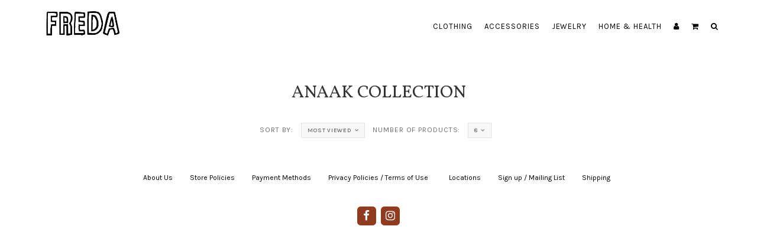

--- FILE ---
content_type: text/html;charset=utf-8
request_url: https://www.shop-freda.com/brands/anaak-collection/?limit=8&mode=list
body_size: 5217
content:
<!DOCTYPE html>
<!--[if IE 7]><html class="ie ie7" lang="us"> <![endif]-->
<!--[if IE 8]><html class="ie ie8" lang="us"> <![endif]-->
<!--[if IE 9]><html class="ie ie9" lang="us"> <![endif]-->
<head>
  <meta charset="utf-8"/>
<!-- [START] 'blocks/head.rain' -->
<!--

  (c) 2008-2025 Lightspeed Netherlands B.V.
  http://www.lightspeedhq.com
  Generated: 01-12-2025 @ 17:48:45

-->
<link rel="canonical" href="https://www.shop-freda.com/brands/anaak-collection/"/>
<link rel="alternate" href="https://www.shop-freda.com/index.rss" type="application/rss+xml" title="New products"/>
<meta name="robots" content="noodp,noydir"/>
<meta name="google-site-verification" content="DDrI1O252kzkeV_8V_n7O5YQZnczBQuLjysXk4Bv-GM"/>
<meta property="og:url" content="https://www.shop-freda.com/brands/anaak-collection/?source=facebook"/>
<meta property="og:site_name" content="FREDA"/>
<meta property="og:title" content="Anaak Collection"/>
<meta property="og:description" content="Lil&#039; shop in the high desert of Marfa, Tx &amp; the big easy at The Ace Hotel."/>
<!--[if lt IE 9]>
<script src="https://cdn.shoplightspeed.com/assets/html5shiv.js?2025-02-20"></script>
<![endif]-->
<!-- [END] 'blocks/head.rain' -->
  <meta charset="utf-8">
  <title>Anaak Collection - FREDA</title>
  <meta name="description" content="Lil&#039; shop in the high desert of Marfa, Tx &amp; the big easy at The Ace Hotel.">
  <meta name="keywords" content="Anaak, Collection" />
  <!--[if IE]> <meta http-equiv="X-UA-Compatible" content="IE=edge"> <![endif]-->
  <meta name="viewport" content="width=device-width, initial-scale=1.0">
  <link rel="shortcut icon" href="https://cdn.shoplightspeed.com/shops/608753/themes/8330/assets/favicon.ico?20250925044359" type="image/x-icon" />
  <link href='//fonts.googleapis.com/css?family=Karla:400,300,600' rel='stylesheet' type='text/css' property='stylesheet'>
  <link href='//fonts.googleapis.com/css?family=Vollkorn:400,300,600' rel='stylesheet' type='text/css' property='stylesheet'>
  <link href='//fonts.googleapis.com/css?family=Karla:400,300,600' rel='stylesheet' type='text/css' property='stylesheet'>
  <link rel="stylesheet" property='stylesheet' href="https://cdn.shoplightspeed.com/assets/gui-2-0.css?2025-02-20" />
  <link rel="stylesheet" property='stylesheet' href="https://cdn.shoplightspeed.com/assets/gui-responsive-2-0.css?2025-02-20" />
  <link rel="stylesheet" property='stylesheet' href="https://cdn.shoplightspeed.com/shops/608753/themes/8330/assets/cssmain.css?20250925045926" />
  <link rel="stylesheet" property='stylesheet' href="https://cdn.shoplightspeed.com/shops/608753/themes/8330/assets/style.css?20250925045926" />
  <link rel="stylesheet" property='stylesheet' href="https://cdn.shoplightspeed.com/shops/608753/themes/8330/assets/cssresponsive.css?20250925045926" />
  <link rel="stylesheet" property='stylesheet' href="https://cdn.shoplightspeed.com/shops/608753/themes/8330/assets/settings.css?20250925045926" />
  <link rel="stylesheet" property='stylesheet' href="https://cdn.shoplightspeed.com/shops/608753/themes/8330/assets/custom.css?20250925045926" /> 
</head>

<body>
  <!-- START HEADER -->
  
<!-- NAVIGATION -->
    <header id="header1" class="header1">
                <nav class="navbar navbar-default navbar-fixed-top">
            <div class="container">
                <div class="navbar-header">
                    <button type="button" class="navbar-toggle collapsed" data-toggle="collapse" data-target="#navbar" aria-expanded="false" aria-controls="navbar">
                        <span class="sr-only">Toggle navigation</span>
                        <span class="icon-bar"></span>
                        <span class="icon-bar"></span>
                        <span class="icon-bar"></span>
                    </button>
                    <a class="navbar-brand" href="https://www.shop-freda.com/" title="FREDA">
                                                <img src="//static.shoplightspeed.com/shops/608753/files/003468891/freda-home-nav.jpg" alt="FREDA">
                                            </a>
                    <!--<a class="navbar-brand" href="#">Project name</a>-->
                </div>
                <div id="navbar" class="navbar-collapse collapse">
                    <ul class="nav navbar-nav navbar-right custom-menu">
                        <!-- MOBILE SEARCH -->
                        <li class="search-wrapper-mob">
                            <form id="formSearchMob" action="https://www.shop-freda.com/search/" method="get">
                                <div class="form-group-mob">
                                    <input type="text" class="search-placeholder" name="q" autocomplete="off" value="" placeholder="Search">
                                </div>
                                <button type="submit" onclick="$('#formSearch').submit();" title="Zoeken" class="search-btn"><i class="fa fa-search"></i></button>
                            </form>
                        </li>
                        <!-- END MOBILE SEARCH -->
                        <!-- BLOG AND HOME BUTTON -->
                                                                        <!-- END BLOG AND HOME BUTTON -->
                        <!-- CATEGORIES -->
                                                                        <li><a href="https://www.shop-freda.com/clothing/" title="CLOTHING">CLOTHING</a></li>
                                                                                                <li><a href="https://www.shop-freda.com/accessories/" title="ACCESSORIES">ACCESSORIES</a></li>
                                                                                                <li><a href="https://www.shop-freda.com/jewelry/" title="JEWELRY">JEWELRY</a></li>
                                                                                                <li><a href="https://www.shop-freda.com/home-health/" title="HOME &amp; HEALTH">HOME &amp; HEALTH</a></li>
                                                                        <!-- END CATEGORIES -->
                                                <!-- USER BUTTON -->
                        <li class="hidden-xs hidden-sm">
                            <span class="custom-submenu"><span class="custom-submenu-icon"><i class="fa fa-user"></i></span></span><a href="#"><i class="fa fa-user hidden-xs hidden-sm"></i><span class="visible-xs visible-sm">Account</span></a>
                            <ul>
                                                                <li><a href="https://www.shop-freda.com/account/">Create Account</a></li>
                                <li><a href="https://www.shop-freda.com/account/">Log in</a></li>
                                                                                                                            </ul>
                        </li>
                        <!-- END USER BUTTON -->
                        <!-- CART BUTTON -->
                        <li class="dropdown hidden-xs hidden-sm">
                            <span class="custom-submenu dropdown-toggle" data-toggle="dropdown"><span class="custom-submenu-icon"><i class="fa fa-shopping-cart"></i></span></span>
                            <a href="#" class="dropdown-toggle" data-toggle="dropdown" role="button" aria-haspopup="true" aria-expanded="false"><i class="fa fa-shopping-cart hidden-xs hidden-sm"></i><span class="visible-xs visible-sm">Cart</span></a>
                            <ul class="dropdown-menu cart-wrapper">
                                <li>
                                    <div class="cart-total aligncenter pt15 pb15 bb1">
                                        <p class="cart-desc">0 Items in your shopping cart - $0.00</p>
                                    </div>
                                                                        <div class="cart-checkout pt15">
                                        <div class="cart-checkout-button">
                                            <a href="https://www.shop-freda.com/cart/" title="My cart">View cart</a>
                                        </div>
                                        <div class="cart-checkout-button">
                                            <a href="https://www.shop-freda.com/checkout/" title="Checkout">Checkout</a>
                                        </div>
                                    </div>
                                </li>
                            </ul>
                        </li>
                        <!-- END CART BUTTON -->
                        <!-- blog BUTTON (mobile)-->
                        
                        <!-- USER BUTTON (mobile)-->
                        <li class="visible-xs visible-sm">
                            <span class="custom-submenu"><span class="custom-submenu-icon"><i class="fa fa-user"></i></span></span>
                            <a href="https://www.shop-freda.com/account/" title="My account">Account</a>
                            <ul>
                                                                <li><a href="https://www.shop-freda.com/account/">Create Account</a></li>
                                <li><a href="https://www.shop-freda.com/account/">Log in</a></li>
                                                                                                                            </ul>
                        </li>
                        <!-- END USER BUTTON -->
                        <!-- Cart BUTTON (mobile)-->
                        <li class="visible-xs visible-sm">
                            <span class="custom-submenu"><span class="custom-submenu-icon"><i class="fa fa-shopping-cart"></i></span></span>
                            <a href="https://www.shop-freda.com/cart/" title="My cart">Cart</a>
                            <ul>
                                <li><a href="https://www.shop-freda.com/cart/" title="My cart">0 Items in your shopping cart - $0.00</a></li>
                                <li><a href="https://www.shop-freda.com/checkout/" title="Checkout">Checkout</a></li>
                            </ul>
                        </li>
                        <!-- END Cart BUTTON (mobile)-->
                        <!-- SEARCH BUTTON -->
                        <li class="dropdown li-search">
                            <a href="#" class="dropdown-toggle" data-toggle="dropdown" role="button" aria-haspopup="true" aria-expanded="false"><i class="fa fa-search"></i></a>
                            <ul class="dropdown-menu search-wrapper">
                                <li>
                                    <form id="formSearch" action="https://www.shop-freda.com/search/" method="get" class="navbar-form">
                                        <div class="form-group">
                                            <input type="text" name="q" autocomplete="off" value="" placeholder="Search" class="form-control">
                                        </div>
                                        <button type="submit" class="btn-go" onclick="$('#formSearch').submit();">Go!</button>
                                    </form>
                                </li>
                            </ul>
                        </li>
                        <!-- END SEARCH BUTTON -->
                    </ul>
                </div>
            </div>
        </nav>
    </header>
    <!-- END NAVIGATION -->
    
    
      <!-- END HEADER -->
  
  <!-- MESSAGES -->
    
  <!-- END MESSAGES -->
  
  <!-- START CONTENT -->
      <!-- TITLE AND BREADCRUMB HEADER -->
<section id="categoryheader" class="bg-template pt15 pb15 bb1">  
  <div class="container">
    <div class="row">
      <div class="col-md-12">
        <h1 class="text-center">Anaak Collection</h1>
        <p class="text-center"><a href="https://www.shop-freda.com/" title="Home">Home</a>  / <a href="https://www.shop-freda.com/brands/">Brands</a> / <a href="https://www.shop-freda.com/brands/anaak-collection/">Anaak Collection</a></p>
      </div>
    </div>
  </div>
</section>
<!-- END TITLE AND BREADCRUMB HEADER -->

<!-- CATEGORY INFORMATION -->
<!-- END CATEGORY INFORMATION -->

<!-- SORT CATEGORY OPTIONS -->
<section id="categorysorting" class="bg-template pt15 pb15 bb1">  
  <div class="container">
    <div class="row">
      
      <div class="col-md-7">
        <!-- FILTER 1: SORT -->
        <div class="filteroptionstext pull-left">
          Sort by:
        </div>        
        <div class="filteroptionsbox dropdown customdrop pull-left">
          <button class="btn-sort dropdown-toggle" type="button" id="dropdownMenu1" data-toggle="dropdown" aria-expanded="true">Most viewed<i class="fa fa-angle-down"></i></button>
          <ul class="dropdown-menu" role="menu" aria-labelledby="dropdownMenu1">
                        <li role="presentation">
              <a role="menuitem" tabindex="-1" href="https://www.shop-freda.com/brands/anaak-collection/?limit=8&amp;mode=list" title="Most viewed"><i class="fa fa-angle-right"></i>Most viewed</a>
            </li>
                        <li role="presentation">
              <a role="menuitem" tabindex="-1" href="https://www.shop-freda.com/brands/anaak-collection/?limit=8&amp;mode=list&amp;sort=newest" title="Newest products"><i class="fa fa-angle-right"></i>Newest products</a>
            </li>
                        <li role="presentation">
              <a role="menuitem" tabindex="-1" href="https://www.shop-freda.com/brands/anaak-collection/?limit=8&amp;mode=list&amp;sort=lowest" title="Lowest price"><i class="fa fa-angle-right"></i>Lowest price</a>
            </li>
                        <li role="presentation">
              <a role="menuitem" tabindex="-1" href="https://www.shop-freda.com/brands/anaak-collection/?limit=8&amp;mode=list&amp;sort=highest" title="Highest price"><i class="fa fa-angle-right"></i>Highest price</a>
            </li>
                        <li role="presentation">
              <a role="menuitem" tabindex="-1" href="https://www.shop-freda.com/brands/anaak-collection/?limit=8&amp;mode=list&amp;sort=asc" title="Name ascending"><i class="fa fa-angle-right"></i>Name ascending</a>
            </li>
                        <li role="presentation">
              <a role="menuitem" tabindex="-1" href="https://www.shop-freda.com/brands/anaak-collection/?limit=8&amp;mode=list&amp;sort=desc" title="Name descending"><i class="fa fa-angle-right"></i>Name descending</a>
            </li>
                      </ul>
        </div>
        <!-- FILTER 2: NUMBER -->
        <div class="filteroptionstext pull-left">
          Number of products:
        </div>
        <div class="filteroptionsbox dropdown customdrop pull-left">
          <button class="btn-sort dropdown-toggle" type="button" id="dropdownMenu1" data-toggle="dropdown" aria-expanded="false">
            8<i class="fa fa-angle-down"></i>
          </button>
          <ul class="dropdown-menu" role="menu" aria-labelledby="dropdownMenu1">
                        <li role="presentation">
              <a role="menuitem" tabindex="-1" href="https://www.shop-freda.com/brands/anaak-collection/?limit=4&amp;mode=list" title="4"><i class="fa fa-angle-right"></i>4 Products</a>
            </li>
                        <li role="presentation">
              <a role="menuitem" tabindex="-1" href="https://www.shop-freda.com/brands/anaak-collection/?limit=8&amp;mode=list" title="8"><i class="fa fa-angle-right"></i>8 Products</a>
            </li>
                        <li role="presentation">
              <a role="menuitem" tabindex="-1" href="https://www.shop-freda.com/brands/anaak-collection/?mode=list" title="12"><i class="fa fa-angle-right"></i>12 Products</a>
            </li>
                        <li role="presentation">
              <a role="menuitem" tabindex="-1" href="https://www.shop-freda.com/brands/anaak-collection/?limit=16&amp;mode=list" title="16"><i class="fa fa-angle-right"></i>16 Products</a>
            </li>
                        <li role="presentation">
              <a role="menuitem" tabindex="-1" href="https://www.shop-freda.com/brands/anaak-collection/?limit=20&amp;mode=list" title="20"><i class="fa fa-angle-right"></i>20 Products</a>
            </li>
                        <li role="presentation">
              <a role="menuitem" tabindex="-1" href="https://www.shop-freda.com/brands/anaak-collection/?limit=24&amp;mode=list" title="24"><i class="fa fa-angle-right"></i>24 Products</a>
            </li>
                      </ul>
        </div>
        <!-- FILTER 3: BRAND -->
                <!-- END FILTER -->
      </div>

      <div class="col-md-5 col-xs-12">
        <div class="compareproducts pull-right clearfix floatmob centermob pt30mob hidden-xs">
          <a href="https://www.shop-freda.com/brands/anaak-collection/?limit=8" class="mr40"><i class="fa fa-th"></i> Grid</a>
          <a href="https://www.shop-freda.com/brands/anaak-collection/?limit=8&amp;mode=list" class="mr40"><i class="fa fa-th-list"></i> List</a>
          <a href="https://www.shop-freda.com/compare/" title="Compare products" class="rev-btn hidden-xs"><i class="fa fa-tasks"></i> Compare products (0)</a>
        </div> <!--End .pull-right -->
      </div>
    </div>
  </div>
</section>
<!-- SORT CATEGORY OPTIONS -->

<!-- FILTER CATEGORY OPTIONS -->

<!-- MOREPRODUCTS 2 -->
<!-- END MOREPRODUCTS 2 -->

<!-- SIDEBAR COLECTION -->

<!-- PRODUCTS IN CATEGORIES -->
<section id="Products" class="bg-template-alt">
  
    <div class="container">  
    <div class="row">
          </div>
  </div>
  
    
</section>
<!-- END PRODUCTS IN CATEGORIES -->

<!-- MOREPRODUCTS 2 -->
<!-- END MOREPRODUCTS 2 -->

<!-- CATEGORY INFORMATION 2 -->
<!-- END CATEGORY INFORMATION 2 -->


<!-- START USP -->
<!-- END USP -->      <!-- END CONTENT -->
  
  <!-- START FOOTER -->
  
<!-- Start Hallmarks -->
<!-- End Hallmarks -->

<!-- FOOTER 1 --><!--
-->

<!-- FOOTER 1 -->
<!-- END FOOTER 1 -->

<!-- FOOTER 2 -->
<div id="Footer" class="pt60 pb60 bt10 bg-midgray footer2">
  <div class="container">
        <div class="row">
      <div class="col-md-12 col-sm-6">
        <div class="aligncenter">
                  
                    <!--<a href="https://www.shop-freda.com/service/about/" title="About us">About us</a> | <a href="https://www.shop-freda.com/service/" title="Customer service">Customer service</a> | <a href="https://www.shop-freda.com/service/general-terms-conditions/" title="Terms and conditions">Terms and conditions</a> | <a href="https://www.shop-freda.com/service/payment-methods/" title="Payment methods">Payment methods</a> | <a href="https://www.shop-freda.com/service/privacy-policy/" title="Privacy policy">Privacy policy</a> | <a href="https://www.shop-freda.com/service/shipping-returns/" title="Shipping and returns">Shipping and returns</a> | <a href="https://www.shop-freda.com/service/disclaimer/" title="Disclaimer">Disclaimer</a> | <a href="https://www.shop-freda.com/sitemap/" title="Sitemap">Sitemap</a>-->
                              <a href="https://www.shop-freda.com/service/about/" title="About Us">About Us</a> | 
                                        <a href="https://www.shop-freda.com/service/general-terms-conditions/" title="Store Policies">Store Policies</a> | 
                                        <a href="https://www.shop-freda.com/service/disclaimer/" title="Payment Methods">Payment Methods</a> | 
                                        <a href="https://www.shop-freda.com/service/privacy-policy/" title="Privacy Policies / Terms of Use">Privacy Policies / Terms of Use</a> | 
                                        <a href="https://www.shop-freda.com/service/payment-methods/" title="Payment methods">Payment methods</a> | 
                                        <a href="https://www.shop-freda.com/service/shipping-returns/" title="Locations">Locations</a> | 
                                        <a href="https://www.shop-freda.com/service/newsletter-terms-conditions/" title="Sign up / Mailing List">Sign up / Mailing List</a> | 
                                        <a href="https://www.shop-freda.com/service/" title="Shipping">Shipping</a> | 
                              <a href="https://www.shop-freda.com/sitemap/" title="Sitemap">Sitemap</a>
        </div>
      </div>
    </div> 
  </div>
</div>
<!-- END FOOTER 2 -->  <!-- END FOOTER -->

  <!-- START COPYRIGHT -->
  <div id="Copyright" class="pt60 pb60 bg-copyright copyright">
    <div class="container">
      <div class="row">
        <div class="col-lg-4 col-md-4 col-sm-12 col-xs-12">
          <div class="footer-social">
                        <a href="https://www.facebook.com/shopfreda/"><span class="fa-stack fa-lg"><i class="fa fa-square fa-stack-2x"></i><i class="fa fa-facebook fa-stack-1x fa-inverse"></i></span></a>
                                                <a href="https://www.instagram.com/shopfreda/"><span class="fa-stack fa-lg"><i class="fa fa-square fa-stack-2x"></i><i class="fa fa-instagram fa-stack-1x fa-inverse"></i></span></a>
                                                                      </div>
        </div>
        <div class="col-lg-4 col-md-4 col-sm-12 col-xs-12">
          <div class="footer-copyright aligncenter">
            Designed by
            <a href="//crivex.com" title="crivex.com" class="crivexdisclaimer" >Crivex</a>
                        Powered by
                        <a href="http://www.lightspeedhq.com" title="Lightspeed" target="_blank">Lightspeed</a>
                                              </div>
        </div>
        <div class="col-lg-4 col-md-4 col-sm-12 col-xs-12">
          <div class="footer-payment">
                        <img src="https://cdn.shoplightspeed.com/assets/icon-payment-creditcard.png?2025-02-20" title="Credit Card" alt="Credit Card" />
                        <img src="https://cdn.shoplightspeed.com/assets/icon-payment-paypalcp.png?2025-02-20" title="PayPal" alt="PayPal" />
                        <img src="https://cdn.shoplightspeed.com/assets/icon-payment-debitcredit.png?2025-02-20" title="Debit or Credit Card" alt="Debit or Credit Card" />
                        <img src="https://cdn.shoplightspeed.com/assets/icon-payment-paypallater.png?2025-02-20" title="PayPal Pay Later" alt="PayPal Pay Later" />
                        <img src="https://cdn.shoplightspeed.com/assets/icon-payment-venmo.png?2025-02-20" title="Venmo" alt="Venmo" />
                        <img src="https://cdn.shoplightspeed.com/assets/icon-payment-banktransfer.png?2025-02-20" title="Bank transfer" alt="Bank transfer" />
                      </div>
        </div>
      </div>
    </div>
  </div>
  <!-- END COPYRIGHT -->
  
  <!-- START SCRIPTS -->
  <script src="https://cdn.shoplightspeed.com/shops/608753/themes/8330/assets/jsjquery.js?20250925045926"></script>
  <script src="https://cdn.shoplightspeed.com/shops/608753/themes/8330/assets/jsbootstrap.js?20250925045926"></script>
  <script src="https://cdn.shoplightspeed.com/shops/608753/themes/8330/assets/jsowlcarousel.js?20250925045926"></script>
  <script src="https://cdn.shoplightspeed.com/shops/608753/themes/8330/assets/jsjqueryhoverintent.js?20250925045926"></script>
    <script src="https://cdn.shoplightspeed.com/shops/608753/themes/8330/assets/jsmain.js?20250925045926"></script>
  <!-- END SCRIPTS -->
  
  <!-- START ACTIVE JS -->
  <!-- Navigation Shrink Script -->
  <script>
    $(window).scroll(function() {
      if ($(document).scrollTop() > 1) {
        $('nav').addClass('shrink');
      } else {
        $('nav').removeClass('shrink');
      }
    });
  </script>
  <!-- END Navigation Shrink Script -->
  
  <!-- OWL carousel Script -->
    <script>
    $('.owl-carousel').owlCarousel({
      loop:true,
      responsive:{
        0:{
          items:1,
          nav:false,
          autoplay:true,
          autoplayTimeout:4000,

        },
        600:{
          items:1,
          nav:false,
          autoplay:true,
          autoplayTimeout:4000,

        },
        1000:{
          items:1,
          nav:false,
          autoplay:true,
          autoplayTimeout:4000,

        }
      }
    })
  </script>
    <!-- END OWL carousel Script -->
  
  <!-- Touch devices fix -->
  <script>
    $( function()
       {
         $( '.nav li:has(ul)' ).doubleTapToGo();
       });
  </script>
  <!-- END OWL carousel Script -->
  
  <!-- FANCYBOX -->
  <script type="text/javascript">
    $(document).ready(function(){
      $('.zoombox.fancybox .thumbs a').mousedown(function(){
        $('.zoombox.fancybox .images a').hide();
        $('.zoombox.fancybox .images a[data-image-id="' + $(this).attr('data-image-id') + '"]').css('display','block');
        $('.zoombox.fancybox .thumbs a').removeClass('active');
        $('.zoombox.fancybox .thumbs a[data-image-id="' + $(this).attr('data-image-id') + '"]').addClass('active');
      });
      $('.zoombox.fancybox .zoom').zoom();
    });
  </script>
  <!-- END FANCYBOX -->
  
  <!-- CART SCRIPT -->
    <!-- END CART SCRIPT -->
  
  <!-- SCRIPT:FILTER -->
    <script src="https://cdn.shoplightspeed.com/assets/jquery-ui-1-10-1.js?2025-02-20"></script>
  <script type="text/javascript">
    $(function(){
      $('#filter_form input, #filter_form select').change(function(){
        $(this).closest('form').submit();
      });
      $("#collection-filter-price").slider({
        range: true,
        min: 0,
        max: 5,
        values: [0, 5],
        step: 1,
        slide: function( event, ui){
      $('.sidebar-filter-range .min span').html(ui.values[0]);
      $('.sidebar-filter-range .max span').html(ui.values[1]);
      $('#filter_form_min').val(ui.values[0]);
      $('#filter_form_max').val(ui.values[1]);
    },
      stop: function(event, ui){
      $('#filter_form').submit();
    }
      });
    });
  </script>
    <!-- END SCRIPT:FILTER -->
  
  <!-- END ACTIVE JS -->
<!-- [START] 'blocks/body.rain' -->
<script>
(function () {
  var s = document.createElement('script');
  s.type = 'text/javascript';
  s.async = true;
  s.src = 'https://www.shop-freda.com/services/stats/pageview.js';
  ( document.getElementsByTagName('head')[0] || document.getElementsByTagName('body')[0] ).appendChild(s);
})();
</script>
<!-- [END] 'blocks/body.rain' -->

<script>(function(){function c(){var b=a.contentDocument||a.contentWindow.document;if(b){var d=b.createElement('script');d.innerHTML="window.__CF$cv$params={r:'9a746ad07eec5751',t:'MTc2NDYxMTMyNS4wMDAwMDA='};var a=document.createElement('script');a.nonce='';a.src='/cdn-cgi/challenge-platform/scripts/jsd/main.js';document.getElementsByTagName('head')[0].appendChild(a);";b.getElementsByTagName('head')[0].appendChild(d)}}if(document.body){var a=document.createElement('iframe');a.height=1;a.width=1;a.style.position='absolute';a.style.top=0;a.style.left=0;a.style.border='none';a.style.visibility='hidden';document.body.appendChild(a);if('loading'!==document.readyState)c();else if(window.addEventListener)document.addEventListener('DOMContentLoaded',c);else{var e=document.onreadystatechange||function(){};document.onreadystatechange=function(b){e(b);'loading'!==document.readyState&&(document.onreadystatechange=e,c())}}}})();</script><script defer src="https://static.cloudflareinsights.com/beacon.min.js/vcd15cbe7772f49c399c6a5babf22c1241717689176015" integrity="sha512-ZpsOmlRQV6y907TI0dKBHq9Md29nnaEIPlkf84rnaERnq6zvWvPUqr2ft8M1aS28oN72PdrCzSjY4U6VaAw1EQ==" data-cf-beacon='{"rayId":"9a746ad07eec5751","version":"2025.9.1","serverTiming":{"name":{"cfExtPri":true,"cfEdge":true,"cfOrigin":true,"cfL4":true,"cfSpeedBrain":true,"cfCacheStatus":true}},"token":"8247b6569c994ee1a1084456a4403cc9","b":1}' crossorigin="anonymous"></script>
</body>
</html>

--- FILE ---
content_type: text/css; charset=UTF-8
request_url: https://cdn.shoplightspeed.com/shops/608753/themes/8330/assets/settings.css?20250925045926
body_size: 511
content:
/* FONTS */
body {font-family: "Karla", Helvetica, sans-serif;}
h1, h2, h3, h4, h5, h6 {font-family: "Vollkorn", Helvetica, sans-serif;}
.actiontext {font-family: "Karla", Helvetica, sans-serif;}

/* BG-COLORS */
body {background-color:#ffff9f;background: url('img-sample-background-image-empty.png?20250925045926') repeat scroll top center;}
.bg-template {background-color:#ffffff;}
.bg-template-alt {background-color:#ffffff;}
.bg-newsletter {background-image: url("https://cdn.shoplightspeed.com/shops/608753/files/28038884/dscf8387.jpg");background-size: cover;background-repeat: no-repeat;}
.bg-action {background-image: url("https://static.webshopapp.com/shops/034904/files/058132822/img-sample-slide-6-min.jpg");background-size: cover;background-repeat: no-repeat;}

/* BORDERS */
.bb1 {border-bottom-color: #ffffff;}
.bt1 {border-top-color: #ffffff;}
.element-title-box {border-color: #ffffff;}
.article-border {border-color: #ffffff;}
.usp-wrapper {border-color: #ffffff;}

/* COLORS */
a {color:#903a1f;}
.product-stars {color:#903a1f;}
.footer2 a:hover {color:#903a1f;}
a:hover {color:#070707;} 
.bt10 {border-top-color:#903a1f!important;}
.co-template {color:#903a1f;}
.product-badge {color: #903a1f;border-color:#903a1f;}
#sidebar #collection-filter-price .ui-slider-range {background:#903a1f;}

/* HEADER BORDER COLORS */
.header2 .topbar {border-color: #ffffff;}
.header2 .topbar .topbaraccount {border-color: #ffffff;}
.header2 .topbar .topbarlanguages {border-color: #ffffff;}
.header2 .topbar .topbarcurrencies {border-color: #ffffff;}
.header2 .topbar .topbarcart {border-color: #ffffff;}
.header3 .topbar {border-color: #ffffff;}
.header3 .topbar .topbaraccount {border-color: #ffffff;}
.header3 .topbar .topbarlanguages {border-color: #ffffff;}
.header3 .topbar .topbarcurrencies {border-color: #ffffff;}
.header3 .topbar .topbarcart {border-color: #ffffff;}
.header3 .logobar {border-color: #ffffff;}
.navbar-default {border-color: #ffffff;}
.header3 .dropdown-menu.cart-wrapper .bb1 {border-color: #ffffff;}

/* HEADER BACKGROUND COLORS */
.header2 .topbar {background: #ffffff;}
.header3 .topbar {background: #ffffff;}
.header3 .logobar {background: #ffffff;}
.navbar-default {background: #ffffff;}
.navbar-default .navbar-nav>.active>a, .navbar-default .navbar-nav>.active>a:hover, .navbar-default .navbar-nav>.active>a:focus {background-color: #ffffff;}

/* HEADER FONT COLORS */
.header2 .topbar {color:#020202;} 
.header3 .topbar {color:#020202;}
.header3 .topbar .topbarright a {color:#020202;}
.navbar-default .navbar-nav>li>a {color:#020202;}
.navbar-default .navbar-nav>.active>a, .navbar-default .navbar-nav>.active>a:hover, .navbar-default .navbar-nav>.active>a:focus {color: #903a1f;}
.custom-menu li li a:hover {color: #903a1f;}

/* FOOTER COLORS */
#Footer.bg-midgray {background-color: #ffffff;}
.bg-footer {background: #ffffff;}
.bg-copyright {background: #ffffff;}
.copyright {border-color: #ffffff;}
.footer1 {color: #ffffff;}
.footer2 {color: #ffffff;}
.footer2 a {color: #020202;}


/* OWL SLIDER */
.slide-1 .owlCaption h1 {color: #ffffff;}
.slide-1 .owlCaption p {color: #dedede;}
.slide-1 .owlCaption .captionbutton {color: #dedede; border: 2px solid #dedede;}
.slide-2 .owlCaption h1 {color: #ffffff;}
.slide-2 .owlCaption p {color: #ffffff;}
.slide-2 .owlCaption .captionbutton {color: #ffffff; border: 2px solid #ffffff;}
.slide-3 .owlCaption h1 {color: #000000;}
.slide-3 .owlCaption p {color: #000000;}
.slide-3 .owlCaption .captionbutton {color: #000000; border: 2px solid #000000;}
#owl-demo {background:#000000;}

/* BUTTONS */
.action-button {background-color: #ffffff;}

--- FILE ---
content_type: text/css; charset=UTF-8
request_url: https://cdn.shoplightspeed.com/shops/608753/themes/8330/assets/custom.css?20250925045926
body_size: 2257
content:
/* 20250925044359 - v2 */
.gui,
.gui-block-linklist li a {
  color: #333333;
}

.gui-page-title,
.gui a.gui-bold,
.gui-block-subtitle,
.gui-table thead tr th,
.gui ul.gui-products li .gui-products-title a,
.gui-form label,
.gui-block-title.gui-dark strong,
.gui-block-title.gui-dark strong a,
.gui-content-subtitle {
  color: #333333;
}

.gui-block-inner strong {
  color: #848484;
}

.gui a {
  color: #333333;
}

.gui-input.gui-focus,
.gui-text.gui-focus,
.gui-select.gui-focus {
  border-color: #333333;
  box-shadow: 0 0 2px #333333;
}

.gui-select.gui-focus .gui-handle {
  border-color: #333333;
}

.gui-block,
.gui-block-title,
.gui-buttons.gui-border,
.gui-block-inner,
.gui-image {
  border-color: #ffffff;
}

.gui-block-title {
  color: #333333;
  background-color: #ffffff;
}

.gui-content-title {
  color: #333333;
}

.gui-form .gui-field .gui-description span {
  color: #333333;
}

.gui-block-inner {
  background-color: #f4f4f4;
}

.gui-block-option {
  border-color: #ffffff;
  background-color: #ffffff;
}

.gui-block-option-block {
  border-color: #ffffff;
}

.gui-block-title strong {
  color: #333333;
}

.gui-line,
.gui-cart-sum .gui-line {
  background-color: #ffffff;
}

.gui ul.gui-products li {
  border-color: #ffffff;
}

.gui-block-subcontent,
.gui-content-subtitle {
  border-color: #ffffff;
}

.gui-faq,
.gui-login,
.gui-password,
.gui-register,
.gui-review,
.gui-sitemap,
.gui-block-linklist li,
.gui-table {
  border-color: #ffffff;
}

.gui-block-content .gui-table {
  border-color: #ffffff;
}

.gui-table thead tr th {
  border-color: #ffffff;
  background-color: #ffffff;
}

.gui-table tbody tr td {
  border-color: #ffffff;
}

.gui a.gui-button-large,
.gui a.gui-button-small {
  border-color: #ffffff;
  color: #333333;
  background-color: #ffffff;
}

.gui a.gui-button-large.gui-button-action,
.gui a.gui-button-small.gui-button-action {
  border-color: #ffffff;
  color: #333333;
  background-color: #ffffff;
}

.gui a.gui-button-large:active,
.gui a.gui-button-small:active {
  background-color: #cccccc;
  border-color: #cccccc;
}

.gui a.gui-button-large.gui-button-action:active,
.gui a.gui-button-small.gui-button-action:active {
  background-color: #cccccc;
  border-color: #cccccc;
}

.gui-input,
.gui-text,
.gui-select,
.gui-number {
  border-color: #ffffff;
  background-color: #ffffff;
}

.gui-select .gui-handle,
.gui-number .gui-handle {
  border-color: #ffffff;
}

.gui-number .gui-handle a {
  background-color: #ffffff;
}

.gui-input input,
.gui-number input,
.gui-text textarea,
.gui-select .gui-value {
  color: #333333;
}

.gui-progressbar {
  background-color: #ffffff;
}

/* custom */
/*stop the submenu from going under the main navigation on the home page -David D*/
#categoryheader > div > div > div {
    margin-top: 20px!important;
}

.footer-copyright {
  display: none;
}
#Copyright {
  padding-top: 0;
}
#Copyright .col-sm-12 {
    text-align: center;
    width: 100%;
}

#Footer a[title^="Sitemap"] {
  display: none;
}
/*eCom Support-Jeffrey Brignas April 22, 2017 Start- To Change the color of the product stock availability*/

form#product_configure_form > div.product-stock.stockon{
  background-color: #333333;
  color:#eeeeee ;
}

form#product_configure_form > div.product-stock.stockout{
  background-color:#eeeeee;
  color:#333333;
}
/*end-Jeffrey Brignas April 14, 2017*/

/*eCom Support-Jeffrey Brignas April 22, 2017 Start- To hide sitemap link at the footer*/

div.col-md-12.col-sm-6 > div.aligncenter > a:nth-child(5){
  display: none;
}
/*end-Jeffrey Brignas April 22, 2017*/



/*eCom Support-Jeffrey Brignas April 22, 2017 Start- To hide sitemap link at the footer*/

div.col-md-5.col-xs-12 > div.compareproducts.pull-right.clearfix.floatmob.centermob.pt30mob.hidden-xs{
  display: none;
}
/*end-Jeffrey Brignas April 22, 2017*/


/*eCom Support-Jeffrey Brignas April 22, 2017 Start- To change the navigation hover color*/

div.collection-pagination > ul > li.number > a:hover{
  color: black;
  border: black;
}

/*end-Jeffrey Brignas April 22, 2017*/

/*eCom Support-Jeffrey Brignas April 22, 2017 Start- To remove breadcrumb trail*/

div.col-md-12 > p.text-center{
  display:none;
}
/*end-Jeffrey Brignas April 22, 2017*/

/*eCom Support-Jeffrey Brignas April 22, 2017 Start- To remove border at the footer*/
div#Footer.pt60.pb60.bt10.bg-midgray.footer2{
 border: none; 
}
/*end-Jeffrey Brignas April 22, 2017*/

/* Name: Kevin Delahunt | Date: April 24, 2017 Time: 1:52 PM | Reason: Removing the brand name in the product view | Ticket: #211062 | Begin. */

#productheader > div > div > div > h1 > span:nth-child(1) {
  display:none;
}

.product-socialshare {
  display: none;
}

form#product_configure_form > div.product-stock.stockon {
    background-color: #ffffff;
    color: #333;
}

.product-meta {
    text-transform: uppercase;
    font-size: 11px;
    letter-spacing: .06em;
    opacity: 0.7;
}

/* Name: Kevin Delahunt | Date: April 24, 2017 Time: 1:52 PM | End. */



.filteroptionstext {
    display: inline-block;
    padding: 6px 0px;
    text-transform: uppercase;
    letter-spacing: .075em;
    font-size: 12px;
    opacity: .7;
    float: none !important; 
}

.filteroptionsbox {
    display: inline-block;
    padding: 0px 10px;
    text-transform: uppercase;
    opacity: 1; 
    float: none !important; 
}

.filteroptionsbox button {
    border: 1px solid #dedede;
    background-color: #f8f8f8;
    padding: 5px 10px;
    text-transform: uppercase;
    letter-spacing: .075em;
    font-size: 10px;
    opacity: .9;
}

#categorysorting {
  padding-bottom: 20px;
  
}

.dropdown-menu {
  box-shadow: none;
  left: 10px;
}

@media (min-width: 992px) {
  .custom-menu li li a:hover {
      background-color: #fff;
  }
}
@media (min-width: 768px) {
  #Footer .col-sm-6 {
    width: 100%;
  }
}

#Footer .col-sm-6 {
  min-width: 100%;
}

.filteroptionsbox .fa-angle-right { 
  display: none;
}

#categorysorting .col-md-7 {
      width: 100%;
      text-align: center;
}

#categorysorting .filteroptionstext:nth-child(2) {
  
}

.dropdown-menu>li>a {
    display: block;
    padding: 3px 20px;
    clear: both;
    font-weight: normal;
    line-height: 1.42857143;
    color: #333;
    white-space: nowrap;
    opacity: .7;
    letter-spacing: .07em;
    font-size: 13px;
    line-height: 1.5em;
}

.navbar-nav a {
    letter-spacing: .075em;
}

p {
    line-height: 1.5em;
    opacity: 0.9;
}

.product-price {
    opacity: .7;
}

#productcontent  .row p{    
  font-size: 16px;
    line-height: 1.5em;
}

.element-title-box a {
    padding-bottom: 0px;
}

h1 {
  text-transform: uppercase;
  font-size: 30px;
}

#productdetails .nav-pills {
  display: none;
}

#CategoryElementsHeader h2, .h2 {
    display: none;
}

.tab-content {
    margin-top: 20px;
    margin-bottom: 20px;
    position: relative;
}

.tab-content>.active {
    margin-top: 70px;
}

#information:before {
    display: block;
    content: 'Product Details';
    font-family: "Marcellus", Helvetica, sans-serif;
    font-size: 20px;
    text-align: left !important;
    position: absolute;
    left: 0px;
    top: -52px;
    opacity: .9;
    border-bottom: 1px solid #333;
    text-transform: uppercase;
}


.gui-cart.gui a.gui-button-large, a.gui-button-small, #gui-block-method-continue, .gui-button-link, .gui a.gui-button-large.gui-button-action, .gui a.gui-button-small.gui-button-action{
    color: #333333;
    text-transform: uppercase;
    font-size: 11px;
    letter-spacing: .1em;
    border: none;
  	background-color: #F8F8F8;
  	transition: background-color .35s;
  	-webkit-transition: background-color .35s;
  	padding-left: 10px;
  	padding-right: 10px;
}

.gui-cart.gui a.gui-button-large:hover, .gui-cart.gui a.gui-button-small:hover {
  	background-color: #e4e4e4;
  	transition: background-color .15s;
  	-webkit-transition: background-color .15s;
}
.gui-cart.gui .gui-block-title {
    color: #333;
    text-transform: uppercase;
    border: none !important;
}

.gui-div-cart-coupons .gui-block-title {
  	display: none;
}

.gui-div-cart-shipping .gui-block-title {
  	display: block;
}

/* .gui-div-cart-coupons .gui-block-title:before { */
#gui-form-discount:after {
  	display: block;
    content: 'FREE DOMESTIC SHIPPING ON ORDERS OF $250 OR MORE';
    float: left;
/*     margin-top: -2em; */
  	margin-top: 1em;
  	margin-bottom: 2em;
    font-size: 11px;
    padding: 9px;
    width: 100%;
    text-align: center;
    color: #F8F8F8;
    background: #903a1f;
}
.gui-cart.gui .gui-page-title, .gui-checkout .gui-page-title, .gui-page-title{
    font-family: "Marcellus", Helvetica, sans-serif !important;
  	text-transform: uppercase;
}

@media (max-width: 660px) {
  #categorysorting .col-md-7 {
    width: 100%;
    text-align: center;
    padding-left: 0;
    padding-right: 0;
  }
  .filteroptionstext {
    float: left !important;
  }
  
  .dropdown-menu {
    right: 0;
    left: auto;
  }
  
  .dropdown-menu>li>a {
    text-align: right;
  }
  
  .filteroptionsbox {
    padding: 0px 10px;
    text-transform: uppercase;
    opacity: 1;
    float: none !important;
    display: block;
    margin: 10px 0;
    text-align: right;
    padding-right: 0;
`}
}
@media (max-width: 1800px) and (min-width: 903px){
  .element-title-box a h4 {
    font-size: 16px;
    letter-spacing: .03em;
  }
}
/*/* David Desrosiers, September 19 2017, Ticket#, Hide credit card logo located on the home page footer, BEGIN*/ 
.footer-payment img {
    display: none;
}
/* David Desrosiers, DATE, Ticket#, END

/* Eduard Lordan, 09/22/2017, ticket# 324331, hide wishlist on customer's account */
#navbar > ul > li:nth-child(9) > ul > li:nth-child(2) {
display: none;
}
/* Eduard Lordan, 09/22/2017, ticket# 324331, hide wishlist on customer's account */
/*Eduard Lordan, 09/28/2017, ticket# 328518, change the pagination background color*/
.collection-pagination ul li.number.active a {
    background-color: #dedede;
}
/*Eduard Lordan, 09/28/2017, ticket# 328518, change the pagination background color*/

/* Mohammad Mirza | Ticket: 1539110 | Dec 3, 2020 */
/* Search icon was wrapping to the next line due to the max-width being at 850px */ 
.header1 .navbar-right{
  max-width: 870px !important;
}
/* END */


--- FILE ---
content_type: application/javascript; charset=UTF-8
request_url: https://www.shop-freda.com/cdn-cgi/challenge-platform/h/b/scripts/jsd/13c98df4ef2d/main.js?
body_size: 4456
content:
window._cf_chl_opt={VnHPF6:'b'};~function(F3,h,v,I,s,y,A,G){F3=L,function(V,R,Fl,F2,D,E){for(Fl={V:201,R:210,D:181,E:193,m:240,e:200,X:177,z:236,U:238,J:196,g:129,S:136},F2=L,D=V();!![];)try{if(E=parseInt(F2(Fl.V))/1*(-parseInt(F2(Fl.R))/2)+parseInt(F2(Fl.D))/3*(-parseInt(F2(Fl.E))/4)+parseInt(F2(Fl.m))/5+parseInt(F2(Fl.e))/6*(parseInt(F2(Fl.X))/7)+-parseInt(F2(Fl.z))/8+-parseInt(F2(Fl.U))/9*(parseInt(F2(Fl.J))/10)+-parseInt(F2(Fl.g))/11*(-parseInt(F2(Fl.S))/12),R===E)break;else D.push(D.shift())}catch(m){D.push(D.shift())}}(F,610400),h=this||self,v=h[F3(164)],I={},I[F3(234)]='o',I[F3(168)]='s',I[F3(220)]='u',I[F3(154)]='z',I[F3(217)]='n',I[F3(139)]='I',I[F3(197)]='b',s=I,h[F3(176)]=function(V,R,D,E,Fm,FE,Fx,F8,z,U,J,g,S,C){if(Fm={V:233,R:146,D:215,E:233,m:187,e:213,X:130,z:187,U:130,J:185,g:232,S:132,f:157,C:142},FE={V:152,R:132,D:242},Fx={V:158,R:180,D:222,E:186},F8=F3,null===R||void 0===R)return E;for(z=N(R),V[F8(Fm.V)][F8(Fm.R)]&&(z=z[F8(Fm.D)](V[F8(Fm.E)][F8(Fm.R)](R))),z=V[F8(Fm.m)][F8(Fm.e)]&&V[F8(Fm.X)]?V[F8(Fm.z)][F8(Fm.e)](new V[(F8(Fm.U))](z)):function(T,F9,K){for(F9=F8,T[F9(FE.V)](),K=0;K<T[F9(FE.R)];T[K]===T[K+1]?T[F9(FE.D)](K+1,1):K+=1);return T}(z),U='nAsAaAb'.split('A'),U=U[F8(Fm.J)][F8(Fm.g)](U),J=0;J<z[F8(Fm.S)];g=z[J],S=d(V,R,g),U(S)?(C=S==='s'&&!V[F8(Fm.f)](R[g]),F8(Fm.C)===D+g?X(D+g,S):C||X(D+g,R[g])):X(D+g,S),J++);return E;function X(T,K,F7){F7=L,Object[F7(Fx.V)][F7(Fx.R)][F7(Fx.D)](E,K)||(E[K]=[]),E[K][F7(Fx.E)](T)}},y=F3(212)[F3(166)](';'),A=y[F3(185)][F3(232)](y),h[F3(202)]=function(V,R,FX,FF,D,E,m,X){for(FX={V:134,R:132,D:132,E:144,m:186,e:237},FF=F3,D=Object[FF(FX.V)](R),E=0;E<D[FF(FX.R)];E++)if(m=D[E],m==='f'&&(m='N'),V[m]){for(X=0;X<R[D[E]][FF(FX.D)];-1===V[m][FF(FX.E)](R[D[E]][X])&&(A(R[D[E]][X])||V[m][FF(FX.m)]('o.'+R[D[E]][X])),X++);}else V[m]=R[D[E]][FF(FX.e)](function(z){return'o.'+z})},G=function(FC,Ft,Ff,Fg,Fb,R,D,E){return FC={V:170,R:148},Ft={V:145,R:145,D:186,E:162,m:163,e:186},Ff={V:132},Fg={V:132,R:163,D:158,E:180,m:222,e:192,X:186,z:192,U:186,J:145,g:180,S:192,f:186,C:192,T:186,K:192,P:186,n:186,o:162},Fb=F3,R=String[Fb(FC.V)],D={'h':function(m,FU){return FU={V:223,R:163},null==m?'':D.g(m,6,function(e,FV){return FV=L,FV(FU.V)[FV(FU.R)](e)})},'g':function(X,z,U,FR,J,S,C,T,K,P,o,M,Q,B,W,H,F0,F1){if(FR=Fb,X==null)return'';for(S={},C={},T='',K=2,P=3,o=2,M=[],Q=0,B=0,W=0;W<X[FR(Fg.V)];W+=1)if(H=X[FR(Fg.R)](W),Object[FR(Fg.D)][FR(Fg.E)][FR(Fg.m)](S,H)||(S[H]=P++,C[H]=!0),F0=T+H,Object[FR(Fg.D)][FR(Fg.E)][FR(Fg.m)](S,F0))T=F0;else{if(Object[FR(Fg.D)][FR(Fg.E)][FR(Fg.m)](C,T)){if(256>T[FR(Fg.e)](0)){for(J=0;J<o;Q<<=1,B==z-1?(B=0,M[FR(Fg.X)](U(Q)),Q=0):B++,J++);for(F1=T[FR(Fg.z)](0),J=0;8>J;Q=Q<<1|F1&1.19,z-1==B?(B=0,M[FR(Fg.X)](U(Q)),Q=0):B++,F1>>=1,J++);}else{for(F1=1,J=0;J<o;Q=F1|Q<<1.39,B==z-1?(B=0,M[FR(Fg.U)](U(Q)),Q=0):B++,F1=0,J++);for(F1=T[FR(Fg.e)](0),J=0;16>J;Q=1.32&F1|Q<<1.86,B==z-1?(B=0,M[FR(Fg.U)](U(Q)),Q=0):B++,F1>>=1,J++);}K--,0==K&&(K=Math[FR(Fg.J)](2,o),o++),delete C[T]}else for(F1=S[T],J=0;J<o;Q=Q<<1.31|1.83&F1,B==z-1?(B=0,M[FR(Fg.U)](U(Q)),Q=0):B++,F1>>=1,J++);T=(K--,0==K&&(K=Math[FR(Fg.J)](2,o),o++),S[F0]=P++,String(H))}if(T!==''){if(Object[FR(Fg.D)][FR(Fg.g)][FR(Fg.m)](C,T)){if(256>T[FR(Fg.S)](0)){for(J=0;J<o;Q<<=1,B==z-1?(B=0,M[FR(Fg.f)](U(Q)),Q=0):B++,J++);for(F1=T[FR(Fg.C)](0),J=0;8>J;Q=Q<<1.79|F1&1,B==z-1?(B=0,M[FR(Fg.T)](U(Q)),Q=0):B++,F1>>=1,J++);}else{for(F1=1,J=0;J<o;Q=Q<<1.16|F1,z-1==B?(B=0,M[FR(Fg.f)](U(Q)),Q=0):B++,F1=0,J++);for(F1=T[FR(Fg.K)](0),J=0;16>J;Q=Q<<1.17|1&F1,B==z-1?(B=0,M[FR(Fg.P)](U(Q)),Q=0):B++,F1>>=1,J++);}K--,K==0&&(K=Math[FR(Fg.J)](2,o),o++),delete C[T]}else for(F1=S[T],J=0;J<o;Q=F1&1.15|Q<<1,B==z-1?(B=0,M[FR(Fg.n)](U(Q)),Q=0):B++,F1>>=1,J++);K--,0==K&&o++}for(F1=2,J=0;J<o;Q=Q<<1.65|1&F1,z-1==B?(B=0,M[FR(Fg.n)](U(Q)),Q=0):B++,F1>>=1,J++);for(;;)if(Q<<=1,z-1==B){M[FR(Fg.T)](U(Q));break}else B++;return M[FR(Fg.o)]('')},'j':function(m,FS,FD){return FS={V:192},FD=Fb,m==null?'':''==m?null:D.i(m[FD(Ff.V)],32768,function(e,Fh){return Fh=FD,m[Fh(FS.V)](e)})},'i':function(X,z,U,Fv,J,S,C,T,K,P,o,M,Q,B,W,H,F1,F0){for(Fv=Fb,J=[],S=4,C=4,T=3,K=[],M=U(0),Q=z,B=1,P=0;3>P;J[P]=P,P+=1);for(W=0,H=Math[Fv(Ft.V)](2,2),o=1;o!=H;F0=M&Q,Q>>=1,0==Q&&(Q=z,M=U(B++)),W|=(0<F0?1:0)*o,o<<=1);switch(W){case 0:for(W=0,H=Math[Fv(Ft.V)](2,8),o=1;H!=o;F0=Q&M,Q>>=1,0==Q&&(Q=z,M=U(B++)),W|=o*(0<F0?1:0),o<<=1);F1=R(W);break;case 1:for(W=0,H=Math[Fv(Ft.R)](2,16),o=1;o!=H;F0=M&Q,Q>>=1,0==Q&&(Q=z,M=U(B++)),W|=o*(0<F0?1:0),o<<=1);F1=R(W);break;case 2:return''}for(P=J[3]=F1,K[Fv(Ft.D)](F1);;){if(B>X)return'';for(W=0,H=Math[Fv(Ft.R)](2,T),o=1;H!=o;F0=Q&M,Q>>=1,Q==0&&(Q=z,M=U(B++)),W|=o*(0<F0?1:0),o<<=1);switch(F1=W){case 0:for(W=0,H=Math[Fv(Ft.V)](2,8),o=1;H!=o;F0=Q&M,Q>>=1,Q==0&&(Q=z,M=U(B++)),W|=(0<F0?1:0)*o,o<<=1);J[C++]=R(W),F1=C-1,S--;break;case 1:for(W=0,H=Math[Fv(Ft.V)](2,16),o=1;H!=o;F0=M&Q,Q>>=1,Q==0&&(Q=z,M=U(B++)),W|=o*(0<F0?1:0),o<<=1);J[C++]=R(W),F1=C-1,S--;break;case 2:return K[Fv(Ft.E)]('')}if(0==S&&(S=Math[Fv(Ft.R)](2,T),T++),J[F1])F1=J[F1];else if(C===F1)F1=P+P[Fv(Ft.m)](0);else return null;K[Fv(Ft.e)](F1),J[C++]=P+F1[Fv(Ft.m)](0),S--,P=F1,S==0&&(S=Math[Fv(Ft.V)](2,T),T++)}}},E={},E[Fb(FC.R)]=D.h,E}(),Y();function O(Fz,FL,D,E,m,X,z){FL=(Fz={V:189,R:191,D:188,E:131,m:140,e:133,X:203,z:141,U:167,J:199,g:241,S:198},F3);try{return D=v[FL(Fz.V)](FL(Fz.R)),D[FL(Fz.D)]=FL(Fz.E),D[FL(Fz.m)]='-1',v[FL(Fz.e)][FL(Fz.X)](D),E=D[FL(Fz.z)],m={},m=BAnB4(E,E,'',m),m=BAnB4(E,E[FL(Fz.U)]||E[FL(Fz.J)],'n.',m),m=BAnB4(E,D[FL(Fz.g)],'d.',m),v[FL(Fz.e)][FL(Fz.S)](D),X={},X.r=m,X.e=null,X}catch(U){return z={},z.r={},z.e=U,z}}function j(V,R,Fw,F4){return Fw={V:173,R:158,D:205,E:222,m:144,e:216},F4=F3,R instanceof V[F4(Fw.V)]&&0<V[F4(Fw.V)][F4(Fw.R)][F4(Fw.D)][F4(Fw.E)](R)[F4(Fw.m)](F4(Fw.e))}function x(D,E,FW,Fi,m,e,X){if(FW={V:225,R:209,D:246,E:231,m:194,e:174,X:246,z:221,U:135,J:174,g:169,S:182,f:221,C:135},Fi=F3,m=Fi(FW.V),!D[Fi(FW.R)])return;E===Fi(FW.D)?(e={},e[Fi(FW.E)]=m,e[Fi(FW.m)]=D.r,e[Fi(FW.e)]=Fi(FW.X),h[Fi(FW.z)][Fi(FW.U)](e,'*')):(X={},X[Fi(FW.E)]=m,X[Fi(FW.m)]=D.r,X[Fi(FW.J)]=Fi(FW.g),X[Fi(FW.S)]=E,h[Fi(FW.f)][Fi(FW.C)](X,'*'))}function Z(E,m,FB,Fy,X,z,U,J,g,S,f,C){if(FB={V:244,R:169,D:239,E:208,m:206,e:160,X:207,z:219,U:218,J:150,g:229,S:138,f:243,C:230,T:206,K:147,P:224,n:206,o:228,M:151,Q:235,B:195,k:226,a:171,W:172,H:231,F0:161,F1:156,Fk:148},Fy=F3,!i(.01))return![];z=(X={},X[Fy(FB.V)]=E,X[Fy(FB.R)]=m,X);try{U=h[Fy(FB.D)],J=Fy(FB.E)+h[Fy(FB.m)][Fy(FB.e)]+Fy(FB.X)+U.r+Fy(FB.z),g=new h[(Fy(FB.U))](),g[Fy(FB.J)](Fy(FB.g),J),g[Fy(FB.S)]=2500,g[Fy(FB.f)]=function(){},S={},S[Fy(FB.C)]=h[Fy(FB.T)][Fy(FB.K)],S[Fy(FB.P)]=h[Fy(FB.n)][Fy(FB.o)],S[Fy(FB.M)]=h[Fy(FB.T)][Fy(FB.Q)],S[Fy(FB.B)]=h[Fy(FB.n)][Fy(FB.k)],f=S,C={},C[Fy(FB.a)]=z,C[Fy(FB.W)]=f,C[Fy(FB.H)]=Fy(FB.F0),g[Fy(FB.F1)](G[Fy(FB.Fk)](C))}catch(T){}}function c(V,R,FM,Fo,Fn,FP,Fp,D,E){FM={V:239,R:218,D:150,E:229,m:208,e:206,X:160,z:247,U:209,J:138,g:243,S:245,f:153,C:156,T:148,K:227},Fo={V:143},Fn={V:165,R:246,D:128,E:165},FP={V:138},Fp=F3,D=h[Fp(FM.V)],E=new h[(Fp(FM.R))](),E[Fp(FM.D)](Fp(FM.E),Fp(FM.m)+h[Fp(FM.e)][Fp(FM.X)]+Fp(FM.z)+D.r),D[Fp(FM.U)]&&(E[Fp(FM.J)]=5e3,E[Fp(FM.g)]=function(Fj){Fj=Fp,R(Fj(FP.V))}),E[Fp(FM.S)]=function(Fd){Fd=Fp,E[Fd(Fn.V)]>=200&&E[Fd(Fn.V)]<300?R(Fd(Fn.R)):R(Fd(Fn.D)+E[Fd(Fn.E)])},E[Fp(FM.f)]=function(FN){FN=Fp,R(FN(Fo.V))},E[Fp(FM.C)](G[Fp(FM.T)](JSON[Fp(FM.K)](V)))}function L(b,V,R){return R=F(),L=function(D,h,v){return D=D-128,v=R[D],v},L(b,V)}function l(FK,Fs,V,R,D,E){return FK={V:239,R:211,D:175},Fs=F3,V=h[Fs(FK.V)],R=3600,D=Math[Fs(FK.R)](+atob(V.t)),E=Math[Fs(FK.R)](Date[Fs(FK.D)]()/1e3),E-D>R?![]:!![]}function i(V,FT,FI){return FT={V:159},FI=F3,Math[FI(FT.V)]()<V}function d(V,R,D,FZ,F5,E){F5=(FZ={V:204,R:187,D:184,E:155},F3);try{return R[D][F5(FZ.V)](function(){}),'p'}catch(m){}try{if(null==R[D])return void 0===R[D]?'u':'x'}catch(e){return'i'}return V[F5(FZ.R)][F5(FZ.D)](R[D])?'a':R[D]===V[F5(FZ.R)]?'p5':R[D]===!0?'T':!1===R[D]?'F':(E=typeof R[D],F5(FZ.E)==E?j(V,R[D])?'N':'f':s[E]||'?')}function N(V,FY,F6,R){for(FY={V:215,R:134,D:149},F6=F3,R=[];V!==null;R=R[F6(FY.V)](Object[F6(FY.R)](V)),V=Object[F6(FY.D)](V));return R}function F(FH){return FH='__CF$cv$params,5146130avdMor,contentDocument,splice,ontimeout,msg,onload,success,/jsd/oneshot/13c98df4ef2d/0.842419924641874:1764610571:QGC44rR2KNL_NYhh0QiDSvjL__jTjrh5req8MJUuFXA/,http-code:,69586ULNskb,Set,display: none,length,body,keys,postMessage,4512UoIPsD,DOMContentLoaded,timeout,bigint,tabIndex,contentWindow,d.cookie,xhr-error,indexOf,pow,getOwnPropertyNames,wfJU3,cKmbvh,getPrototypeOf,open,chlApiRumWidgetAgeMs,sort,onerror,symbol,function,send,isNaN,prototype,random,VnHPF6,jsd,join,charAt,document,status,split,clientInformation,string,error,fromCharCode,errorInfoObject,chctx,Function,event,now,BAnB4,7WibgAJ,error on cf_chl_props,loading,hasOwnProperty,3PxjsTu,detail,addEventListener,isArray,includes,push,Array,style,createElement,onreadystatechange,iframe,charCodeAt,4511984xcuHKX,sid,chlApiClientVersion,500UNKpeI,boolean,removeChild,navigator,6299130gHgxOO,1ZoLXSz,Jxahl3,appendChild,catch,toString,_cf_chl_opt,/b/ov1/0.842419924641874:1764610571:QGC44rR2KNL_NYhh0QiDSvjL__jTjrh5req8MJUuFXA/,/cdn-cgi/challenge-platform/h/,api,1792932xtGyHL,floor,_cf_chl_opt;WVJdi2;tGfE6;eHFr4;rZpcH7;DMab5;uBWD2;TZOO6;NFIEc5;SBead5;rNss8;ssnu4;WlNXb1;QNPd6;BAnB4;Jxahl3;fLDZ5;fAvt5,from,readyState,concat,[native code],number,XMLHttpRequest,/invisible/jsd,undefined,parent,call,KV$O3BU7W9FRy8CYezo65bZhclr+Hid2QpqEgwm0DfsTjL1uASNvX4-nGItaJMkPx,chlApiUrl,cloudflare-invisible,mAxV0,stringify,NUDr6,POST,chlApiSitekey,source,bind,Object,object,BHcSU3,8025960bNRpEz,map,147519czUbmk'.split(','),F=function(){return FH},F()}function Y(Fq,Fr,Fu,FA,V,R,D,E,m){if(Fq={V:239,R:209,D:214,E:179,m:183,e:183,X:137,z:190},Fr={V:214,R:179,D:190},Fu={V:178},FA=F3,V=h[FA(Fq.V)],!V)return;if(!l())return;(R=![],D=V[FA(Fq.R)]===!![],E=function(FO,e){if(FO=FA,!R){if(R=!![],!l())return;e=O(),c(e.r,function(X){x(V,X)}),e.e&&Z(FO(Fu.V),e.e)}},v[FA(Fq.D)]!==FA(Fq.E))?E():h[FA(Fq.m)]?v[FA(Fq.e)](FA(Fq.X),E):(m=v[FA(Fq.z)]||function(){},v[FA(Fq.z)]=function(FG){FG=FA,m(),v[FG(Fr.V)]!==FG(Fr.R)&&(v[FG(Fr.D)]=m,E())})}}()

--- FILE ---
content_type: text/javascript;charset=utf-8
request_url: https://www.shop-freda.com/services/stats/pageview.js
body_size: -436
content:
// SEOshop 01-12-2025 17:48:46